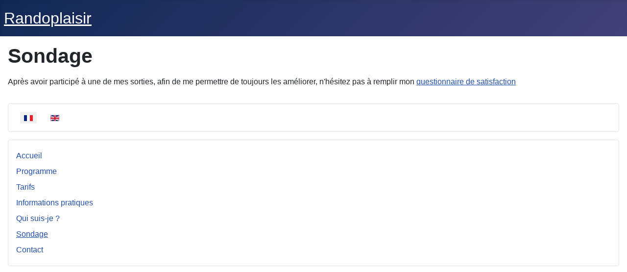

--- FILE ---
content_type: text/html; charset=utf-8
request_url: http://randoplaisir.com/sondage
body_size: 2176
content:
<!DOCTYPE html>
<html lang="fr-fr" dir="ltr">

<head>
    <meta charset="utf-8">
	<meta name="author" content="Super User">
	<meta name="viewport" content="width=device-width, initial-scale=1">
	<meta name="generator" content="Joomla! - Open Source Content Management">
	<title>Sondage</title>
	<link href="http://randoplaisir.com/sondage" rel="alternate" hreflang="fr-FR">
	<link href="http://randoplaisir.com/en/survey" rel="alternate" hreflang="en-GB">
	<link href="/media/system/images/joomla-favicon.svg" rel="icon" type="image/svg+xml">
	<link href="/media/system/images/favicon.ico" rel="alternate icon" type="image/vnd.microsoft.icon">
	<link href="/media/system/images/joomla-favicon-pinned.svg" rel="mask-icon" color="#000">

    <link href="/media/system/css/joomla-fontawesome.min.css?a1da0f" rel="lazy-stylesheet"><noscript><link href="/media/system/css/joomla-fontawesome.min.css?a1da0f" rel="stylesheet"></noscript>
	<link href="/media/templates/site/cassiopeia/css/template.min.css?a1da0f" rel="stylesheet">
	<link href="/media/templates/site/cassiopeia/css/global/colors_standard.min.css?a1da0f" rel="stylesheet">
	<link href="/media/mod_languages/css/template.min.css?a1da0f" rel="stylesheet">
	<link href="/media/templates/site/cassiopeia/css/vendor/joomla-custom-elements/joomla-alert.min.css?0.4.1" rel="stylesheet">
	<link href="http://randoplaisir.com/plugins/editors/dropeditor/dropeditor.css" rel="stylesheet">
	<link href="http://randoplaisir.com/media/dropeditor/customstyles.css" rel="stylesheet">
	<link href="http://randoplaisir.com/media/dropeditor/titlestyles.css" rel="stylesheet">
	<style>:root {
		--hue: 214;
		--template-bg-light: #f0f4fb;
		--template-text-dark: #495057;
		--template-text-light: #ffffff;
		--template-link-color: var(--link-color);
		--template-special-color: #001B4C;
		
	}</style>

    <script src="/media/mod_menu/js/menu.min.js?a1da0f" type="module"></script>
	<script type="application/json" class="joomla-script-options new">{"joomla.jtext":{"ERROR":"Erreur","MESSAGE":"Message","NOTICE":"Annonce","WARNING":"Alerte","JCLOSE":"Fermer","JOK":"OK","JOPEN":"Ouvrir"},"system.paths":{"root":"","rootFull":"http:\/\/randoplaisir.com\/","base":"","baseFull":"http:\/\/randoplaisir.com\/"},"csrf.token":"319eb0eb40ecfac05490b630c1f6b70b"}</script>
	<script src="/media/system/js/core.min.js?a3d8f8"></script>
	<script src="/media/templates/site/cassiopeia/js/template.min.js?a1da0f" type="module"></script>
	<script src="/media/system/js/messages.min.js?9a4811" type="module"></script>
	<script type="application/ld+json">{"@context":"https://schema.org","@graph":[{"@type":"Organization","@id":"http://randoplaisir.com/#/schema/Organization/base","name":"Randoplaisir","url":"http://randoplaisir.com/"},{"@type":"WebSite","@id":"http://randoplaisir.com/#/schema/WebSite/base","url":"http://randoplaisir.com/","name":"Randoplaisir","publisher":{"@id":"http://randoplaisir.com/#/schema/Organization/base"}},{"@type":"WebPage","@id":"http://randoplaisir.com/#/schema/WebPage/base","url":"http://randoplaisir.com/sondage","name":"Sondage","isPartOf":{"@id":"http://randoplaisir.com/#/schema/WebSite/base"},"about":{"@id":"http://randoplaisir.com/#/schema/Organization/base"},"inLanguage":"fr-FR"}]}</script>
	<link href="http://randoplaisir.com/sondage" rel="alternate" hreflang="x-default">

</head>

<body class="site com_content wrapper-static view-article no-layout no-task itemid-116 has-sidebar-right">
    <header class="header container-header full-width position-sticky sticky-top">

        
        
                    <div class="grid-child">
                <div class="navbar-brand">
                    <a class="brand-logo" href="/">
                        <span title="Randoplaisir">Randoplaisir</span>                    </a>
                                    </div>
            </div>
        
            </header>

    <div class="site-grid">
        
        
        
        
        <div class="grid-child container-component">
            
            
            <div id="system-message-container" aria-live="polite"></div>

            <main>
                <div class="com-content-article item-page">
    <meta itemprop="inLanguage" content="fr-FR">
    
    
        <div class="page-header">
        <h1>
            Sondage        </h1>
                            </div>
        
        
    
    
        
                                                <div class="com-content-article__body">
        <p><span style="font-size: 12pt;"></span></p>
<p><span style="font-size: 12pt;">Après avoir participé à une de mes sorties, afin de me permettre de toujours les améliorer, n'hésitez pas à remplir mon <a href="http://sondage.balcons-isere.com/index.php/87576?lang=fr" target="_blank" rel="noopener noreferrer">questionnaire de satisfaction</a></span></p>    </div>

        
                                        </div>

            </main>
            
        </div>

                    <div class="grid-child container-sidebar-right">
                <div class="sidebar-right card ">
        <div class="card-body">
                <div class="mod-languages">
    <p class="visually-hidden" id="language_picker_des_87">Sélectionnez votre langue</p>


    <ul aria-labelledby="language_picker_des_87" class="mod-languages__list lang-inline">

                                            <li class="lang-active">
                <a aria-current="true"  href="http://randoplaisir.com/sondage">
                                                                        <img title="Français (FR)" src="/media/mod_languages/images/fr.gif" alt="Français (FR)">                                                            </a>
            </li>
                                        <li>
                <a  href="/en/survey">
                                                                        <img title="English (UK)" src="/media/mod_languages/images/en.gif" alt="English (UK)">                                                            </a>
            </li>
                </ul>

</div>
    </div>
</div>
<div class="sidebar-right card _menu">
        <div class="card-body">
                <ul class="mod-menu mod-list nav ">
<li class="nav-item item-101"><a href="/" >Accueil</a></li><li class="nav-item item-112"><a href="/programme" >Programme</a></li><li class="nav-item item-113"><a href="/tarifs" >Tarifs</a></li><li class="nav-item item-114"><a href="/informations-pratiques" >Informations pratiques</a></li><li class="nav-item item-115"><a href="/qui-suis-je" >Qui suis-je ?</a></li><li class="nav-item item-116 current active"><a href="/sondage" aria-current="page">Sondage</a></li><li class="nav-item item-117"><a href="/contact" >Contact</a></li></ul>
    </div>
</div>

            </div>
        
        
            </div>

    
    
    
</body>

</html>
